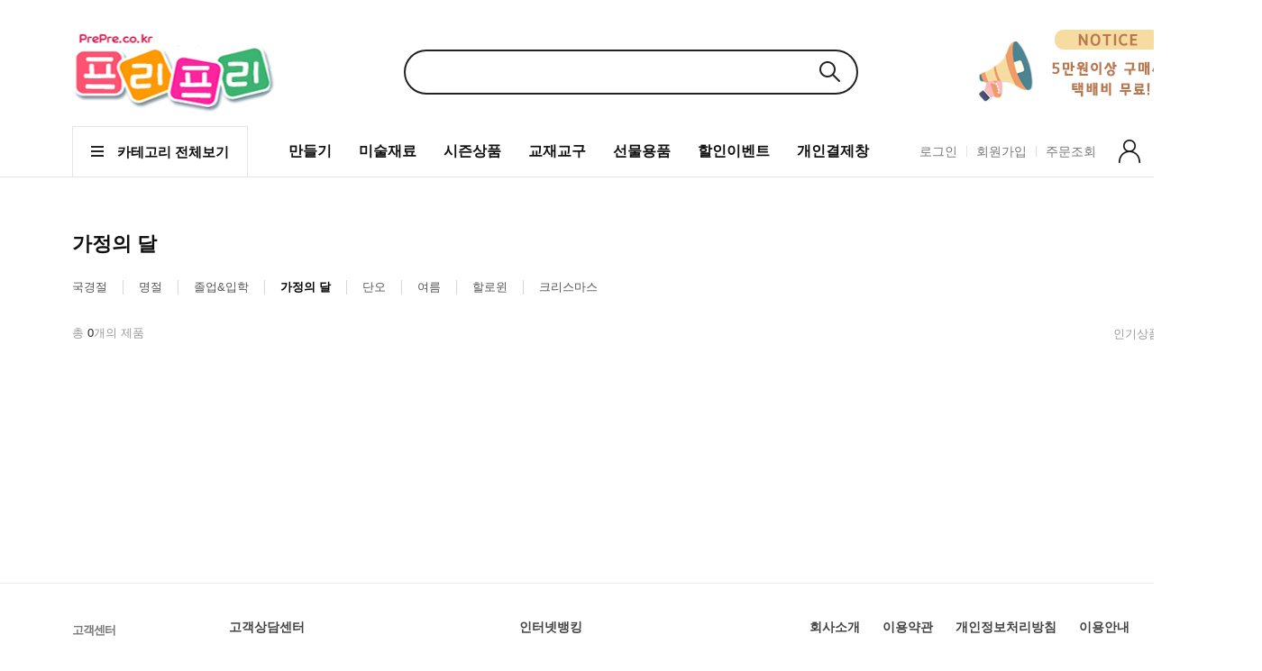

--- FILE ---
content_type: text/html
request_url: http://www.prepre.co.kr/shop/shopbrand.html?type=M&xcode=036&mcode=004
body_size: 9784
content:
<!DOCTYPE html PUBLIC "-//W3C//DTD HTML 4.01//EN" "http://www.w3.org/TR/html4/strict.dtd">
<html>
<head>
<meta http-equiv="CONTENT-TYPE" content="text/html;charset=EUC-KR">

<link rel="shortcut icon" href="/shopimages/iprepre/favicon.ico" type="image/x-icon">
<link rel="apple-touch-icon-precomposed" href="/shopimages/iprepre/mobile_web_icon.png" />
<meta name="referrer" content="no-referrer-when-downgrade" />
<meta property="og:type" content="website" />
<meta property="og:url" content="http://www.prepre.co.kr/shop/shopbrand.html?type=M&xcode=036&mcode=004" />
<title>시즌 > 가정의 달</title>

<link type="text/css" rel="stylesheet" href="/shopimages/iprepre/template/work/411/common.css?r=1613623594" /><link href="https://fonts.googleapis.com/css2?family=Lato:wght@300;400;700;900&display=swap" rel="stylesheet">

</head>
<body>
<script type="text/javascript" src="/js/jquery-1.7.2.min.js"></script>
<script type="text/javascript" src="/js/lazyload.min.js"></script>
<script type="text/javascript">
function getCookiefss(name) {
    lims = document.cookie;
    var index = lims.indexOf(name + "=");
    if (index == -1) {
        return null;
    }
    index = lims.indexOf("=", index) + 1; // first character
    var endstr = lims.indexOf(';', index);
    if (endstr == -1) {
        endstr = lims.length; // last character
    }
    return unescape(lims.substring(index, endstr));
}
</script><script type="text/javascript">
var MOBILE_USE = '';
</script><script type="text/javascript" src="/js/flash.js"></script>
<script type="text/javascript" src="/js/neodesign/rightbanner.js"></script>
<script type="text/javascript" src="/js/bookmark.js"></script>
<style type="text/css">

.MS_search_word { }

</style>

<script type="text/javascript">

    var is_unify_opt = '' ? true : false; 
    var pre_baskethidden = 'Y';

</script>

<link type="text/css" rel="stylesheet" href="/shopimages/iprepre/template/work/411/shopbrand.css?t=202102171256" />
<div id='blk_scroll_wings'><script type='text/javascript' src='/html/shopRbanner.html?param1=1' ></script></div>
<div id='cherrypicker_scroll'></div>
    <div id="wrap">
        
<link type="text/css" rel="stylesheet" href="/shopimages/iprepre/template/work/411/header.1.css?t=202102171033" />
<link rel="stylesheet" type="text/css" href="/design/iprepre/allshop/css/slick.css"/>
<script src="/design/iprepre/allshop/js/slick.min.js"></script>

<!-- 상단 시작 -->
<div id="header">
    <div class="headerTop">
        <h1 class="tlogo"><a href="/index.html"><img src="/design/iprepre/allshop/pc/shop_logo.png" alt="LOGO" /></a></h1>
        <div class="searchArea">
            <div class="search">
                <form action="/shop/shopbrand.html" method="post" name="search">                    <fieldset>
                        <legend>상품 검색 폼</legend>
                        <input name="search" onkeydown="CheckKey_search();" value=""  class="MS_search_word" />                        <a href="javascript:search_submit();">검색</a>
                    </fieldset>
                </form>            </div>
        </div><!-- //searchArea -->
        <div class="minibanBox">
            <div><img src="/design/iprepre/allshop/pc/top_bnr01.jpg" alt=""></div>
            <div><img src="/design/iprepre/allshop/pc/top_bnr02.jpg" alt=""></div>
            <div><img src="/design/iprepre/allshop/pc/top_bnr03.jpg" alt=""></div>
        </div>
        <script>
        jQuery('.minibanBox').slick({
            autoplay : true,
            dots: false,
            speed : 300 /* 이미지가 슬라이딩시 걸리는 시간 */,
            infinite: true,
            autoplaySpeed: 3000 /* 이미지가 다른 이미지로 넘어 갈때의 텀 */,
            arrows: true,
            slidesToShow: 1,
            slidesToScroll: 1,
        });
       </script> 
    </div><!-- //headerTop -->
    <div class="headerGnb">
        <div class="headerGnb_in">
            <div class="allmenu"><img src="/design/iprepre/allshop/pc/menuicon.png">카테고리 전체보기</div>
            <div class="gnbInner">
                <ul>
                    <li><a href="/shop/shopbrand.html?xcode=034&type=X">만들기</a></li>
                    <li><a href="/shop/shopbrand.html?xcode=037&type=X">미술재료</a></li>
                    <li><a href="/shop/shopbrand.html?xcode=036&type=X">시즌상품</a></li>
                    <li><a href="/shop/shopbrand.html?xcode=033&type=X">교재교구</a></li>
                    <li><a href="/shop/shopbrand.html?xcode=035&type=X">선물용품</a></li>
                    <li><a href="/shop/shopbrand.html?xcode=039&type=X">할인이벤트</a></li>
                    <li><a href="/shop/shopbrand.html?xcode=029&type=O">개인결제창</a></li>
                </ul>
            </div>
            <div class="tnbmiddle">
                <ul>
                                    <li><a href="/shop/member.html?type=login">로그인</a></li>
                    <li><a href="/shop/idinfo.html">회원가입</a></li>
                                    <li><a href="/shop/confirm_login.html?type=myorder">주문조회</a></li>
                </ul>
            </div>
            <div class="tnbRight">
                <ul>
                    <li><a href="/shop/member.html?type=mynewmain"><img src="/design/iprepre/allshop/pc/mypageicon.png" alt=""></a></li>
                    <li><a href="/shop/basket.html"><img src="/design/iprepre/allshop/pc/basketicon.png" alt=""><span id="user_basket_quantity" class="user_basket_quantity"></span></a></li>
                </ul>
            </div>
            <!-- 햄버거 메뉴 -->
            <div class="hammenu">
                <ul class="depth1">
                                        <li> <a href="/shop/shopbrand.html?type=X&xcode=033">교구</a> 
                                            <ul class="sub_menu depth2 dn">
                                                <li class=""> <a href="/shop/shopbrand.html?type=M&xcode=033&mcode=001" class="sub">역할놀이</a>  
                        </li>
                                                <li class=""> <a href="/shop/shopbrand.html?type=M&xcode=033&mcode=002" class="sub">민속놀이</a>  
                        </li>
                                                <li class=""> <a href="/shop/shopbrand.html?type=M&xcode=033&mcode=003" class="sub">놀이매트</a>  
                        </li>
                                                <li class=""> <a href="/shop/shopbrand.html?type=M&xcode=033&mcode=004" class="sub">블록</a>  
                        </li>
                                                <li class=""> <a href="/shop/shopbrand.html?type=M&xcode=033&mcode=005" class="sub">퍼즐</a>  
                        </li>
                                                <li class=""> <a href="/shop/shopbrand.html?type=M&xcode=033&mcode=006" class="sub">기타</a>  
                        </li>
                                              </ul>
                       
                    </li>
                                        <li> <a href="/shop/shopbrand.html?type=X&xcode=034">만들기</a> 
                                            <ul class="sub_menu depth2 dn">
                                                <li class=""> <a href="/shop/shopbrand.html?type=M&xcode=034&mcode=001" class="sub">종이</a>  
                        </li>
                                                <li class=""> <a href="/shop/shopbrand.html?type=M&xcode=034&mcode=002" class="sub">나무</a>  
                        </li>
                                                <li class=""> <a href="/shop/shopbrand.html?type=M&xcode=034&mcode=003" class="sub">기타</a>  
                        </li>
                                              </ul>
                       
                    </li>
                                        <li> <a href="/shop/shopbrand.html?type=X&xcode=035">선물용품</a> 
                                            <ul class="sub_menu depth2 dn">
                                                <li class=""> <a href="/shop/shopbrand.html?type=M&xcode=035&mcode=001" class="sub">완구</a>  
                        </li>
                                                <li class=""> <a href="/shop/shopbrand.html?type=M&xcode=035&mcode=002" class="sub">패브릭</a>  
                        </li>
                                                <li class=""> <a href="/shop/shopbrand.html?type=M&xcode=035&mcode=004" class="sub">스티커</a>  
                        </li>
                                                <li class=""> <a href="/shop/shopbrand.html?type=M&xcode=035&mcode=003" class="sub">기타</a>  
                        </li>
                                              </ul>
                       
                    </li>
                                        <li> <a href="/shop/shopbrand.html?type=X&xcode=036">시즌</a> 
                                            <ul class="sub_menu depth2 dn">
                                                <li class=""> <a href="/shop/shopbrand.html?type=M&xcode=036&mcode=001" class="sub">국경절</a>  
                        </li>
                                                <li class=""> <a href="/shop/shopbrand.html?type=M&xcode=036&mcode=002" class="sub">명절</a>  
                        </li>
                                                <li class=""> <a href="/shop/shopbrand.html?type=M&xcode=036&mcode=003" class="sub">졸업&입학</a>  
                        </li>
                                                <li class=""> <a href="/shop/shopbrand.html?type=M&xcode=036&mcode=004" class="sub">가정의 달</a>  
                        </li>
                                                <li class=""> <a href="/shop/shopbrand.html?type=M&xcode=036&mcode=005" class="sub">단오</a>  
                        </li>
                                                <li class=""> <a href="/shop/shopbrand.html?type=M&xcode=036&mcode=006" class="sub">여름</a>  
                        </li>
                                                <li class=""> <a href="/shop/shopbrand.html?type=M&xcode=036&mcode=007" class="sub">할로윈</a>  
                        </li>
                                                <li class=""> <a href="/shop/shopbrand.html?type=M&xcode=036&mcode=008" class="sub">크리스마스</a>  
                        </li>
                                              </ul>
                       
                    </li>
                                        <li> <a href="/shop/shopbrand.html?type=X&xcode=037">미술재료</a> 
                                            <ul class="sub_menu depth2 dn">
                                                <li class=""> <a href="/shop/shopbrand.html?type=M&xcode=037&mcode=001" class="sub">스티커</a>  
                        </li>
                                                <li class=""> <a href="/shop/shopbrand.html?type=M&xcode=037&mcode=002" class="sub">리본</a>  
                        </li>
                                                <li class=""> <a href="/shop/shopbrand.html?type=M&xcode=037&mcode=003" class="sub">장식</a>  
                        </li>
                                                <li class=""> <a href="/shop/shopbrand.html?type=M&xcode=037&mcode=004" class="sub">자연나무조각</a>  
                        </li>
                                                <li class=""> <a href="/shop/shopbrand.html?type=M&xcode=037&mcode=005" class="sub">기타부자재</a>  
                        </li>
                                              </ul>
                       
                    </li>
                                        <li> <a href="/shop/shopbrand.html?type=X&xcode=038">파티용품</a> 
                                            <ul class="sub_menu depth2 dn">
                                                <li class=""> <a href="/shop/shopbrand.html?type=M&xcode=038&mcode=001" class="sub">안경</a>  
                        </li>
                                                <li class=""> <a href="/shop/shopbrand.html?type=M&xcode=038&mcode=002" class="sub">헤어밴드</a>  
                        </li>
                                                <li class=""> <a href="/shop/shopbrand.html?type=M&xcode=038&mcode=003" class="sub">미리핀</a>  
                        </li>
                                                <li class=""> <a href="/shop/shopbrand.html?type=M&xcode=038&mcode=004" class="sub">기타</a>  
                        </li>
                                              </ul>
                       
                    </li>
                                        <li> <a href="/shop/shopbrand.html?type=X&xcode=039">할인 이벤트</a> 
                                            <ul class="sub_menu depth2 dn">
                                                <li class=""> <a href="/shop/shopbrand.html?type=M&xcode=039&mcode=002" class="sub">만들기</a>  
                        </li>
                                                <li class=""> <a href="/shop/shopbrand.html?type=M&xcode=039&mcode=003" class="sub">장식데코</a>  
                        </li>
                                                <li class=""> <a href="/shop/shopbrand.html?type=M&xcode=039&mcode=001" class="sub">페브릭소품</a>  
                        </li>
                                              </ul>
                       
                    </li>
                                        <li> <a href="/shop/shopbrand.html?type=O&xcode=029">개인결제창</a> 
                       
                    </li>
                                    </ul>
            </div>
            <!-- //햄버거메뉴 -->
        </div>
    </div><!-- //headerGnb -->
    
</div><!-- //header -->
<!-- //상단 시작 -->

<script>
jQuery(function(){
	var navbar = $('.headerGnb');
	
	jQuery(window).scroll(function(){
		if(jQuery(window).scrollTop() <= 130){
			navbar.removeClass('header-scroll');
		} else {
			navbar.addClass('header-scroll');
		}
	});

});
</script> 
<script type="text/javascript" src="/shopimages/iprepre/template/work/411/header.1.js?t=202102171033"></script>
        <div id="contentWrapper">
            <div id="contentWrap">
                
<link type="text/css" rel="stylesheet" href="/template_common/shop/basic_simple/menu.1.css?t=201711221039" />
                 <div id="content">
                    <div id="productClass">
                        <div class="prd-class-hd" style="display:none">
                            <dl class="loc-navi">
                                <dt class="blind">현재 위치</dt>
                                <dd>
                                    <a href="/">HOME</a>
                                     &gt; <a href="/shop/shopbrand.html?xcode=036&type=X">시즌</a>                                     &gt; <a href="/shop/shopbrand.html?xcode=036&type=M&mcode=004">가정의 달</a>                                                                    </dd>
                            </dl>
                        </div><!-- .prd-class-hd -->
                        <div class="page-body">
                            <div class="cate-wrap">
                                <div class="bcate">가정의 달</div>
                                                                                                        <div class="class-list">	
                                        <ul>
                                                                                    <li class=""><a href="/shop/shopbrand.html?xcode=036&type=M&mcode=001">국경절</a></li>
                                                                                    <li class=""><a href="/shop/shopbrand.html?xcode=036&type=M&mcode=002">명절</a></li>
                                                                                    <li class=""><a href="/shop/shopbrand.html?xcode=036&type=M&mcode=003">졸업&입학</a></li>
                                                                                    <li class="sel"><a href="/shop/shopbrand.html?xcode=036&type=M&mcode=004">가정의 달</a></li>
                                                                                    <li class=""><a href="/shop/shopbrand.html?xcode=036&type=M&mcode=005">단오</a></li>
                                                                                    <li class=""><a href="/shop/shopbrand.html?xcode=036&type=M&mcode=006">여름</a></li>
                                                                                    <li class=""><a href="/shop/shopbrand.html?xcode=036&type=M&mcode=007">할로윈</a></li>
                                                                                    <li class=""><a href="/shop/shopbrand.html?xcode=036&type=M&mcode=008">크리스마스</a></li>
                                                                                </ul>
                                    </div>
                                                                     
                            </div><!-- .cate-wrap -->
                            
                            


                            <div class="item-wrap">
                                <div class="item-info">
                                    <div class="item-total">총 <b>0</b>개의 제품</div>
                                    <dl class="item-order sort">
                                        <dd class="sortcon">
                                            <select onchange="if(this.value) location.href=(this.value);">
                                                <option value="javascript:sendsort('sellcnt')" >인기상품순</option>
                                                <option value="javascript:sendsort('order')" >신제품</option>
                                                <option value="javascript:sendsort('brandname')" >상품명</option>
                                                <option value="javascript:sendsort('price2')" >높은가격순</option>
                                                <option value="javascript:sendsort('price')" >낮은가격순</option>
                                                <option value="javascript:sendsort('viewcnt')" >조회수</option>
                                            </select>
                                        </dd>
                                     </dl><!-- .total-sort -->
                                </div>
                                
                                                               
                            </div><!-- //item-wrap -->
                        </div><!-- .page-body -->
                    </div><!-- #productClass -->
                </div><!-- #content -->
            </div><!-- #contentWrap -->
        </div><!-- #contentWrapper-->
        <hr />
        
<link type="text/css" rel="stylesheet" href="/shopimages/iprepre/template/work/411/footer.1.css?t=202102041548" />
<!-- 하단 시작 -->
<div id="footer">
    <div class="footer_main">
        <div class="footerInner"> 
            <div class="footerPocket left_footer">
                <div class="footer_info">
                    <p><a href="/board/board.html?code=iprepre_board1">고객센터</a></p>
                    <p><a href="https://www.ilogen.com/web/personal/tkSearch">배송조회</a></p>
                    <p>-</p>
                    <p><a href="#">제휴문의</a></p>
                    <p><a href="https://www.ftc.go.kr/bizCommPop.do?wrkr_no=2091127015" target="_blank">사업자정보확인</a></p>
                </div>
            </div>
            <div class="footerPocket two_footer">
                <h3>고객상담센터</h3>
                <div class="footer_info">
                    <span class="tel">02-6426-9361</span>
                    <p> </p> 
                </div>
                <p class="escrow">                <a href="http://www.prepre.co.kr" onclick="window.open('http://esc.wooribank.com/esc/cmmn/in/web2c001_06p.jsp?condition=www.prepre.co.kr', 'escrow', 'height=370,width=630'); return false;">
                    <img src="/images/common/escrow_bg_woori.gif" align="absmiddle" border="0" />
                </a></p>
            </div>
            <div class="footerPocket three_footer">
                <h3>인터넷뱅킹</h3>
                <div class="footer_info">
                    <span class="banknum">077-01-292037</span>
                    <p>은행명 : 농협</p>
                    <p>계좌명 : 프리프리</p>
                </div>
                <div class="bankBox">
                    <a href="#none" class="bt_banking">은행바로가기<img src="/design/iprepre/allshop/pc/bankicon.jpg" class="arrow" alt="은행바로가기"></a>
                    <ul class="banklist" style="display:none">
                      <li><a href="https://banking.nonghyup.com/nhbank.html" target="blank">농협</a></li>
                    </ul>
                </div>
            </div>
            <div class="footerPocket right_footer">
                <ul class="useinfo">
                    <li><a href="#">회사소개</a></li>
                    <li><a href="javascript:view_join_terms();">이용약관</a></li>
                    <li><a href="javascript:bottom_privacy();" class="font13">개인정보처리방침</a></li>
                    <li><a href="/html/info.html">이용안내</a></li>
                </ul>
                <div class="footer_info">
                    <div class="left_footer_top"> 
                        <p>상호 : 프리프리&ensp;대표 : 김미라&ensp;개인정보보호책임자 : 이휘구</p>
                        <p>TEL : 02-6426-9361&ensp;FAX : 02-977-9361&ensp;EMAIL : <a href="javascript: __mk_open('/html/email.html', 'link_send_mail', 'width=500px, height=500px, scrollbars=yes');" class="btn_email"> khai7777@naver.com </a></p>
                        <p>사업자등록번호 : 209-11-27015&ensp;통신판매업신고 : 제 2014-서울중랑-0473 호</p>
                        <p>주소 : 서울특별시 중랑구 봉화산로 123 903호 (상봉동,신내테크노타운 9층)</p>
                        <p class="copyright">COPYRIGHT &#169; 프리프리(PrePre). ALL RIGHTS RESERVED.</p>
                    </div>
                </div>
            </div>
        </div>
    </div>
</div>
<!-- //하단 끝 -->

<script type="text/javascript" src="/shopimages/iprepre/template/work/411/footer.1.js?t=202102041548"></script>
    </div><!-- #wrap -->
<style type="text/css">

/** 옵션 미리보기 기본 스타일, 변경시에는 앞에 #MK_opt_preview 를 붙여서 개별디자인에 넣으면 ok **/
.mk_option_preview_outer {
    display : inline;
}
.mk_option_preview {
    background-color : white;
}
.mk_prd_option_list {
    color : #404040;
    font-size : 8pt;
    font-family : dotum;
    list-style : none;
    padding : 3px 3px 0;
    background-color : white;
    border : 1px solid #7899C2;
    width : 170px;
    margin : 0;
    text-align : left;
}

.mk_prd_option_list LI {
    line-height : 1.4;
    margin : 5px 0;
    display : block;
}

.mk_prd_option_list .mk_bt_opt_close {
    text-align : right;
}

.mk_prd_option_list .option-soldout {
    color : red;
}

/** 옵션 미리보기 - 리스트 **/
.mk_prd_option_list LI UL {
    list-style : none;
    padding : 0;
    margin : 4px 0 0 10px;
}

.mk_prd_option_list LI UL LI {
    line-height : 1.4;
    padding : 0;
    margin : 0;
}

.mk_prd_option_list LI H3 {
    margin : 0;
    font-size : 9pt;
}
/** 옵션 미리보기 - 조합 **/
.mk_prd_option_list .option-name {
    padding : 2px;
    background-color : #D6E5F7;
    color : #405F95;
    border-left : 2px solid #BBC9E3;
}
.mk_prd_option_list .option-required {
    color : red;
}

</style>

<iframe id="loginiframe" name="loginiframe" style="display: none;" frameborder="no" scrolling="no"></iframe>

<div id="basketpage" name="basketpage" style="position: absolute; visibility: hidden;"></div>

                    <div id="MK_opt_preview" class="mk_option_preview" style="position:absolute;z-index:100;top:0;"></div>

                <div id="detailpage" name="detailpage" style="position:absolute; visibility:hidden;"></div>

<form action="/shop/shopbrand.html" method="post" name="hashtagform">
    <input type="hidden" name="search" />
    <input type="hidden" name="search_ref" value="hashtag" />
</form> 

    <script src="/js/wishlist.js?v=r237747"></script>
    <script>
        window.addEventListener('load', function() {
            var makeshop_wishlist = new makeshopWishlist();
            makeshop_wishlist.init();
            makeshop_wishlist.observer();
        });
    </script>

<script type="text/javascript" src="/js/neodesign/detailpage.js?ver=r218356"></script>
<script type="text/javascript" src="/js/neodesign/product_list.js?r=20260121231352"></script>
<script type="text/javascript" src="/js/shopbrand.js"></script>

<script type="text/javascript">

        (function ($) {
            $.ajax({
                type: 'POST',
                dataType: 'json',
                url: '/html/user_basket_quantity.html',
                data :{ 'IS_UNIFY_OPT': "false" }, 
                success: function(res) {                                                                                        
                    var _user_basket_quantity = res.user_basket_quantity || 0;
                    $('.user_basket_quantity').html(_user_basket_quantity); 
                },
                error : function(error) {
                    var _user_basket_quantity = 0;
                    $('.user_basket_quantity').html(_user_basket_quantity); 
                }
            });
        })(jQuery);



function CheckKey_search() {
    key = event.keyCode;
    if (key == 13) {
        
        document.search.submit();
    }
}

function search_submit() {
    var oj = document.search;
    if (oj.getAttribute('search') != 'null') {
        var reg = /\s{2}/g;
        oj.search.value = oj.search.value.replace(reg, '');
        oj.submit();
    }
}

function topnotice(temp, temp2) {
    window.open("/html/notice.html?date=" + temp + "&db=" + temp2, "", "width=450,height=450,scrollbars=yes");
}
function notice() {
    window.open("/html/notice.html?mode=list", "", "width=450,height=450,scrollbars=yes");
}

        function view_join_terms() {
            window.open('/html/join_terms.html','join_terms','height=570,width=590,scrollbars=yes');
        }

        function top_sendmail() {
            window.open('/html/email.html', 'email', 'width=100, height=100');
        }

    function bottom_privacy() {
        window.open('/html/privacy.html', 'privacy', 'height=570,width=590,scrollbars=yes');
    }

var db = 'iprepre';

var baskethidden = 'Y';

function sendsort(temp) {        location.href = "/shop/shopbrand.html?xcode=036&mcode=004&type=X&scode=&sort=" + temp;
}

function pagemove(temp) {
    location.href = "/shop/shopbrand.html?xcode=036&mcode=004&type=X&scode=&page=" + temp + "&sort=regdate";
}

function go_hashtag(search) {
    document.hashtagform.search.value = search;
    document.hashtagform.submit();
}   

function hanashopfree() {
    
}

        function changeviewtype(type) {            location.href = "/shop/shopbrand.html?xcode=036&mcode=004&type=X&scode=&sort=regdate&viewtype=" + type;
        }

    (function ($) {
        $(function() {
            //select_sort
            $('#MS_select_sort').change(function() {
                sendsort(this.options[this.selectedIndex].value);
            });

            $('#MS_select_category, #MS_select_category2').change(function() {                location.href = this.options[this.selectedIndex].value;
            });
        });
    })(jQuery);

</script>
<style type="text/css">
html, body {
scrollbar-face-color:#ffffff;
scrollbar-highlight-color:#f1B984;
scrollbar-shadoW-color:#f1B984;
scrollbar-3dlight-color:#ffffff;
scrollbar-arrow-color:#f1B984;
scrollbar-track-color:#ffffff;
scrollbar-DARKSHADOW-color:#ffffff;

}
</style>    <style type="text/css">
        .setPopupStyle { height:100%; min-height:100%; overflow:hidden !important; touch-action:none; }
    </style>
    <script src="/js/referer_cookie.js"></script>
    <script>
        window.addEventListener('load', function() {
            var referer_cookie = new RefererCookie();
            referer_cookie.addService(new EnuriBrandStoreCookie());
            referer_cookie.handler();
        });
    </script><script type="text/javascript">
if (typeof getCookie == 'undefined') {
    function getCookie(cookie_name) {
        var cookie = document.cookie;
        if (cookie.length > 0) {
            start_pos = cookie.indexOf(cookie_name);
            if (start_pos != -1) {
                start_pos += cookie_name.length;
                end_pos = cookie.indexOf(';', start_pos);
                if (end_pos == -1) {
                    end_pos = cookie.length;
                }
                return unescape(cookie.substring(start_pos + 1, end_pos));
            } else {
                return false;
            }
        } else {
            return false;
        }
    }
}
if (typeof setCookie == 'undefined') {
    function setCookie(cookie_name, cookie_value, expire_date, domain) {
        var today = new Date();
        var expire = new Date();
        expire.setTime(today.getTime() + 3600000 * 24 * expire_date);
        cookies = cookie_name + '=' + escape(cookie_value) + '; path=/;';

        if (domain != undefined) {
            cookies += 'domain=' + domain +  ';';
        }  else if (document.domain.match('www.') != null) {
            cookies += 'domain=' + document.domain.substr(3) + ';';
        }
        if (expire_date != 0) cookies += 'expires=' + expire.toGMTString();
        document.cookie = cookies;
    }
}



function MSLOG_loadJavascript(url) {
    var head= document.getElementsByTagName('head')[0];
    var script= document.createElement('script');
    script.type= 'text/javascript';
    var loaded = false;
    script.onreadystatechange= function () {
        if (this.readyState == 'loaded' || this.readyState == 'complete')
        { if (loaded) { return; } loaded = true; }
    }
    script.src = url;
    head.appendChild(script);
}
var MSLOG_charset = "euc-kr";
var MSLOG_server  = "/log/log20";
var MSLOG_code = "iprepre";
var MSLOG_var = "[base64]";

//파워앱에서만 사용
try {
    var LOGAPP_var = "";
    var LOGAPP_is  = "N";
    if (LOGAPP_is == "Y" && LOGAPP_var != "") {
        var varUA = navigator.userAgent.toLowerCase(); //userAgent 값 얻기
        if (varUA.match('android') != null) { 
            //안드로이드 일때 처리
            window.android.basket_call(LOGAPP_var);
        } else if (varUA.indexOf("iphone")>-1||varUA.indexOf("ipad")>-1||varUA.indexOf("ipod")>-1) { 
            //IOS 일때 처리
            var messageToPost = {LOGAPP_var: LOGAPP_var};
            window.webkit.messageHandlers.basket_call.postMessage(messageToPost);
        } else {
            //아이폰, 안드로이드 외 처리
        }
    }
} catch(e) {}
//파워앱에서만 사용 END

if (document.charset) MSLOG_charset = document.charset.toLowerCase();
if (document.characterSet) MSLOG_charset = document.characterSet.toLowerCase();  //firefox;
MSLOG_loadJavascript(MSLOG_server + "/js/mslog.js?r=" + Math.random());


</script>
<script type="text/javascript" src="/js/cookie.js"></script>
<script type="text/javascript">
function __mk_open(url, name, option) {
    window.open(url, name, option);
    //return false;
}

function action_invalidity() {
    return false;
}
</script>
<script type="text/javascript"></script><script type="text/javascript"></script><script>


function getInternetExplorerVersion() {
    var rv = -1;
    if (navigator.appName == 'Microsoft Internet Explorer') {
    var ua = navigator.userAgent;
    var re = new RegExp("MSIE ([0-9]{1,}[\.0-9]{0,})");
    if (re.exec(ua) != null)
    rv = parseFloat(RegExp.$1);
    }
    return rv;
}

function showcherrypickerWindow(height,mode,db){
    cherrypicker_width = document.body.clientWidth;
    var isIe = /*@cc_on!@*/false;
    if (isIe) {
        cherrypicker_width = parseInt(cherrypicker_width + 18);
    }
    setCookie('cherrypicker_view','on', 0);

    
    document.getElementById('cherrypicker_layer').style.display = "block";
    document.getElementById('cherrypicker_layer').innerHTML = Createflash_return(cherrypicker_width,'','/flashskin/CherryPicker.swf?initial_xml=/shopimages/iprepre/cherrypicker_initial.xml%3Fv=1769004832&product_xml=/shopimages/iprepre/%3Fv=1769004832', 'cherrypicker_flash', '');
}

function load_cherrypicker(){
    cherrypicker_check = true;

    if (!document.getElementById('cherrypicker_layer')) {
        return;
    }


}
</script>
<script src="/js/product_rollover_image.js"></script>
<script>
    window.addEventListener('load', () => {
        // 페이지 로딩 시 롤오버 이미지가 존재하는 경우에만 스크립트 실행
        setTimeout(function () {
            // 페이지 로딩 시 롤오버 이미지가 존재하는 경우에만 스크립트 실행
            if (document.querySelectorAll('[rollover_onimg]').length > 0) {
                var productRolloverImage = new ProdctRolloverImage("pc");
                productRolloverImage.event();
            }
        }, 2000);
    });
</script>

<script type="text/javascript">
(function ($) {
    var discount_remain_timeout = setTimeout(function() {
        if (jQuery('.MS_remain_date').length > 0) {
            var discount_remain_timer = setInterval(function() {
                var now = new Date().getTime();
                jQuery('.MS_remain_date').each(function(idx, el) {
                    if (jQuery(el).attr('value').length > 0 && jQuery(el).attr('value') != '종료일 미정') {
                        var _end_date = new Date(jQuery(el).attr('value')).getTime();
                        var _remain_date = _end_date - now;

                        if (_remain_date <= 0) {
                            jQuery(this).html('');
                        } else {
                            _d = Math.floor(_remain_date / (1000 * 60 * 60 * 24));
                            _h = Math.floor((_remain_date % (1000 * 60 * 60 * 24)) / (1000 * 60 * 60));
                            _m = Math.floor((_remain_date % (1000 * 60 * 60)) / (1000 * 60));
                            _s = Math.floor(_remain_date % (1000 * 60) / 1000);

                            jQuery(el).html(_d + "일 " + _h + "시간 " + _m + "분 " + _s + "초");
                        }
                    }
                });
            }, 1000);
        }
    }, 1000);
})(jQuery);
</script><script type="text/javascript">
if (document.cookie.indexOf("app_agent=power_app") >= 0) {
    jQuery('.sns-title').hide();jQuery('.facebook').hide();jQuery('.naver').hide();jQuery('.kakaotalk').hide();jQuery('.kakao').hide();
}
</script>
<script type="text/javascript" src="/template_common/shop/basic_simple/common.js?r=1511314750"></script>


</body>
</html>

--- FILE ---
content_type: text/css
request_url: http://www.prepre.co.kr/shopimages/iprepre/template/work/411/shopbrand.css?t=202102171256
body_size: 1760
content:
/* BASIC css start */
#contentWrap{ width: 1240px;}
.item-wrap, .item-wrap .item-cont{ width: 1240px;}
/* class-list */
#productClass .cate-wrap { padding: 60px 0 0; overflow:hidden }
#productClass .cate-wrap .bcate { padding-bottom:10px; color: #0e0e0e; font-size: 22px; font-family: "맑은 고딕",'Malgun Gothic', sans-serif; font-weight: bold;}
#productClass .cate-wrap .class-list{margin: 0 -17px;}
#productClass .cate-wrap .class-list ul {  *zoom:1 }
#productClass .cate-wrap .class-list ul:after { display:block; clear:both; content:'' }
#productClass .cate-wrap .class-list ul li { float: left; margin: 17px 0 0; }
#productClass .cate-wrap .class-list ul li a { display: block; padding: 0 17px; border-right: 1px solid #d6d6d6; font-size: 13px; color: #555555; font-family: "맑은 고딕",'Malgun Gothic', sans-serif; }
#productClass .cate-wrap .class-list ul li:last-of-type a{border-right:0}
#productClass .cate-wrap .class-list ul li.sel a{color: #000; font-weight: bold;}

/* best-item */
#productClass .best-item { padding-top: 20px; padding-bottom: 10px; border-top: 2px solid #5c5c5c; border-bottom: 2px solid #5c5c5c; background-color: #f8f8f8; }

/* total-sort */
#productClass .total-sort { padding-top: 30px; }
.item-wrap .item-info .item-order .sortcon select{ padding: 0 20px; border: 0; font-size: 13px; color: #9a9a9a; font-family: "맑은 고딕",'Malgun Gothic', sans-serif; background: #fff url(/design/iprepre/allshop/pc/selecticon.png) no-repeat right center; background-size: 8px 4px; appearance: none!important; -webkit-appearance: none; outline: 0;}
select::-ms-expand{display:none;}
  
/* 상품 */
.item-wrap .item-cont .item-list:nth-of-type(3n){padding-right: 0;}

#productClass .paging{    padding-bottom: 80px;}


/* BASIC css end */



--- FILE ---
content_type: text/css
request_url: http://www.prepre.co.kr/shopimages/iprepre/template/work/411/header.1.css?t=202102171033
body_size: 1722
content:
/* BASIC css start */
body{ min-width: 1400px;}
#mask { display:none; position:fixed; top:0; left:0; right:0; bottom:0; width:100%; height:100%; background:rgba(0,0,0,0.6); z-index:200 }

/* header */
#header { position:relative; width:100%; background:#fff; z-index:100;}

#header .headerTop { margin:55px auto 35px; position:relative; width:1240px; *zoom:1 }
#header .headerTop:after { display:block; clear:both; content:'' }
#header .headerTop .tlogo { position: absolute; top: -20px; left: 0; }
    
/* 검색창 */
#header .headerTop .searchArea { text-align: center; }
#header .headerTop .searchArea .search { display: inline-block; position: relative; width: 41%; max-width: 500px; height: 46px; border: 2px solid #222; border-radius: 25px; }
#header .headerTop .searchArea .search input { padding-right: 33px; width: 80%; height:45px; line-height:40px; border:none; background:#fff }
#header .headerTop .searchArea .search a { display:block; position:absolute; top:0; right:0; width:60px; height:45px; text-indent:-9999em; background:url(/design/iprepre/allshop/pc/searchicon.png) center no-repeat }

/* 미니배너 */
#header .headerTop .minibanBox{ position: absolute; top: -30px; right: 0; width: 255px;}
.minibanBox .slick-prev{ position: absolute; top: 0; right: 9px; width: 26px; height: 49px; background: url(/design/iprepre/allshop/pc/minbanlefticon.png) no-repeat; font-size: 0; z-index: 100; outline: 0;}
.minibanBox .slick-next{ position: absolute; top: 0; right: -10px; width: 26px; height: 49px; background: url(/design/iprepre/allshop/pc/minbanrighticon.png) no-repeat;  font-size: 0; z-index: 100; outline: 0;}
.slick-slide{ outline: 0; border: 0;}

/* 메뉴 */
#header .headerGnb { position: relative; width: 100%; border-bottom: 1px solid #e5e5e5;}
#header .headerGnb.header-scroll{position: fixed; top:0; width: 100%; background: #ffffff; box-shadow: 0px 2px 3px rgba(0, 0, 0, 0.1); -webkit-transition-duration: 0.3s; transition-duration: 0.3s; opacity: 0.9;}
#header .headerGnb .headerGnb_in{position: relative; width: 1240px; margin: 0 auto;}
#header .headerGnb .headerGnb_in:after{display:block; clear:both; content:''}
#header .headerGnb .headerGnb_in > div{ float: left; height: 55px; line-height: 55px; }
#header .headerGnb .allmenu{ padding: 0 20px; border: 1px solid #e5e5e5; border-bottom: 0; color: #0e0e0e; font-size: 15px; font-family: "맑은 고딕",'Malgun Gothic', sans-serif; font-weight: bold;}
#header .headerGnb .allmenu img{margin: 0 15px 0 0; vertical-align: baseline;}
#header .headerGnb .gnbInner { margin:0 auto; position:relative; width:735px }
#header .headerGnb .gnbInner ul { *zoom:1; padding: 0 30px; }
#header .headerGnb .gnbInner ul:after { display:block; clear:both; content:'' }
#header .headerGnb .gnbInner ul li { margin:0 15px; position:relative; float:left }
#header .headerGnb .gnbInner ul li a { display:block; font-size:16px; color:#0e0e0e; white-space:nowrap; font-family: "맑은 고딕",'Malgun Gothic', sans-serif; font-weight: bold; line-height: 55px;}
#header .headerGnb .gnbInner ul li.first { padding-left:0 }
#header .headerGnb .gnbInner ul li.last { padding:0 0 0 40px }

#header .headerGnb .tnbmiddle ul li{ float:left}
#header .headerGnb .tnbmiddle ul li a{ display: block; height: 12px; line-height: 12px; margin: 22px 0 0; padding: 0 10px; color: #777777; font-size: 14px; font-family: "맑은 고딕",'Malgun Gothic', sans-serif; border-right: 1px solid #e3e3e3;}
#header .headerGnb .tnbmiddle ul li:last-of-type a{border-right:0; padding-right: 0;}

#header .headerGnb .tnbRight ul li{ position: relative; float:left; margin: 0 0 0 25px;}
#header .headerGnb .tnbRight ul li a .user_basket_quantity{ position: absolute; display: inline-block; top: 12px; left: 18px; width: 18px; height: 18px; line-height: 18px; background: #212121; border-radius: 50%; color: #fff; font-size: 10px; text-align: center; font-family: "맑은 고딕",'Malgun Gothic', sans-serif;}
    
/* 햄버거메뉴 */
#header .headerGnb .headerGnb_in .hammenu{  display: none;  float: unset; padding: 0; position: absolute; top: 56px; left: 0; height: 521px; background: #fff; border: 1px solid #e5e5e5; box-sizing: border-box;}
.hammenu .depth1{ width: 194px; height: 490px; padding: 15px 0; overflow-y: auto; direction: rtl;}
.hammenu .depth1 li{margin: 10px 0; text-align: left;}
.hammenu .depth1 li a{display: block; padding: 12px 25px; color: #323232; font-size: 14px; font-family: "맑은 고딕",'Malgun Gothic', sans-serif;}
.hammenu .depth1 > li.depopen{border-left: 4px solid #222; color:#000; font-weight: bold;}
.hammenu .depth2{ display: none;  position: absolute; top: 0; left: 195px; background: #fff; width: 100%; height: 479px; padding: 20px 0; border: 1px solid #e5e5e5; border-top: 0; border-left: 0; overflow-y: auto;}
.hammenu .depth2 li{height: 30px; line-height: 30px; padding: 10px 25px 0;    margin: 0;}
.hammenu .depth2 li a{ display: inline-block; padding: 0; color:#888; font-weight: normal;}
.hammenu .depth2 li a:hover{border-bottom:1px solid #717171; border-bottom: 1px solid #000; color:#000}
/* BASIC css end */



--- FILE ---
content_type: text/css
request_url: http://www.prepre.co.kr/shopimages/iprepre/template/work/411/footer.1.css?t=202102041548
body_size: 968
content:
/* BASIC css start */
/* 하단 */
#footer { margin-top:50px; padding-top:40px; position:relative; width: 100%; border-top: 1px solid #eaeaea; }
#footer .footerInner{width: 95%; max-width: 1240px; margin:0 auto}
#footer .footerInner:after{content:''; display:block; clear:both}
#footer .footerInner .footerPocket{ float: left; margin-right: 4%; padding: 0 0 50px; }
#footer .footerInner .footerPocket > h3{padding-bottom: 20px; color: #414141; font-size: 14px; font-family: "맑은 고딕",'Malgun Gothic', sans-serif; font-weight: bold;}
#footer .footerInner .footerPocket .footer_info .tel{display: block; margin: -5px 0 10px; color: #181818; font-size: 38px; font-family: "Lato", sans-serif; font-weight: bold; letter-spacing: -1px; }
#footer .footerInner .footerPocket .footer_info p,
#footer .footerInner .footerPocket .footer_info p a{margin-bottom: 7px; color: #9a9a9a; font-size: 13px; font-family: "맑은 고딕",'Malgun Gothic', sans-serif; letter-spacing: -1px; }

#footer .footerInner .two_footer .footer_info .left_footer_top{margin-bottom: 26px;}

#footer .footerInner .left_footer .escrow{ margin: 20px 0 0;}
#footer .footerInner .left_footer .footer_info p, #footer .footerInner .two_footer .footer_info p{line-height: 22px;}
#footer .footerInner .left_footer .footer_info p a{
    color: #787878;
    font-weight: bold;}

#footer .footerInner .three_footer .banknum{display: block; margin: -2px 0 15px; color: #181818; font-size: 25px; font-family: "Lato", sans-serif;}
#footer .footerInner .three_footer .bankBox{width: 225px; border: 1px solid #ddd; border-bottom: 0; margin: 15px 0 0 0; }
#footer .footerInner .three_footer .bankBox a{    display: block;
    border-bottom: 1px solid #dddddd;
    padding: 10px 12px;
    color: #9a9a9a;
    font-size: 13px;
    font-family: "맑은 고딕",'Malgun Gothic', sans-serif;
    text-align: center;}
#footer .footerInner .three_footer .bankBox .arrow{float: right; margin: 5px 0 0;}

#footer .footerInner .right_footer .useinfo{ padding-bottom: 20px;}
#footer .footerInner .right_footer .useinfo:after{content:''; display:block; clear:both}
#footer .footerInner .right_footer .useinfo li{ float: left; margin: 0 25px 0 0;}
#footer .footerInner .right_footer .useinfo li a{ color: #414141; font-size: 14px; font-family: "맑은 고딕",'Malgun Gothic', sans-serif; font-weight: bold;}


/* 하단 간격*/
#footer .footerInner .left_footer{width: 10%;}
#footer .footerInner .two_footer{width: 22%;}
#footer .footerInner .three_footer{width: 22%;}
#footer .footerInner .right_footer{width: 34%; margin-right: 0;}

/* sub_footer */
#footer .footerInner .sub_footer{clear: both; padding: 35px 0; border-top: 1px solid #e3e3e3;}
#footer .footerInner .sub_footer:after{content:''; display:block; clear:both}
#footer .footerInner .sub_footer .homeBox li{ float: left; margin-right: 36px;}
#footer .footerInner .sub_footer .homeBox li a{color: #999999; font-size: 14px; font-family: 'Noto Sans KR', sans-serif;}
#footer .footerInner .sub_footer .homeBox li:hover a{color: #000}
#footer .footerInner .sub_footer .snsBox{float: right;}
#footer .footerInner .sub_footer .snsBox li{float: left; margin-left: 40px;}
/* BASIC css end */



--- FILE ---
content_type: application/javascript
request_url: http://www.prepre.co.kr/shopimages/iprepre/template/work/411/footer.1.js?t=202102041548
body_size: 334
content:
//뱅킹 샐렉트박스
jQuery(".bt_banking").click(function(){
  if(jQuery(".banklist").css("display")=="none"){ 
    jQuery("img.arrow").attr("src","/design/iprepre/allshop/pc/icon/selectarrowup.png");
  }else{
    jQuery("img.arrow").attr("src","/design/iprepre/allshop/pc/icon/selectarrow.png");
  }
  jQuery(".banklist").toggle();
});
